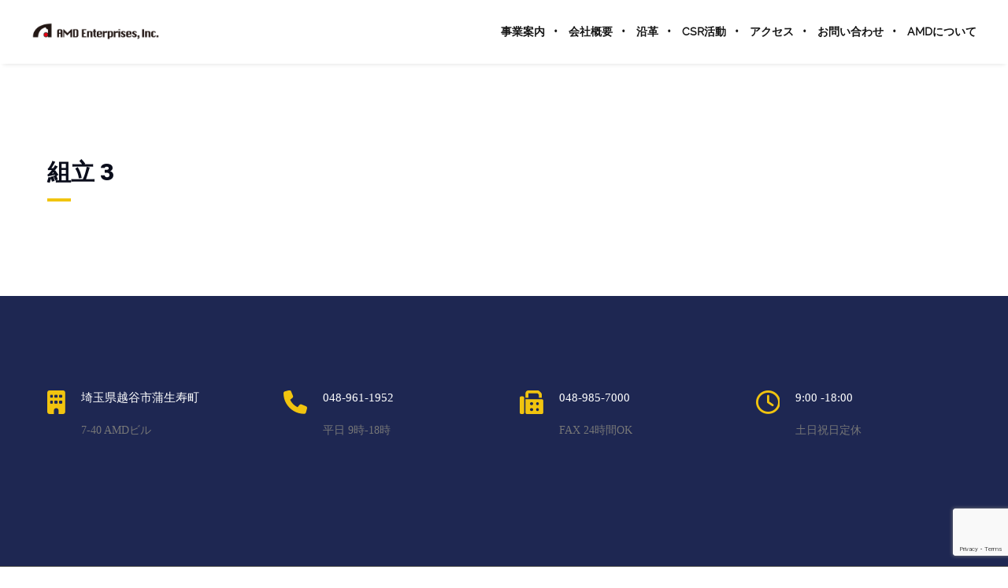

--- FILE ---
content_type: text/html; charset=utf-8
request_url: https://www.google.com/recaptcha/api2/anchor?ar=1&k=6LeiJlUeAAAAAL7KYSkq5Im8uCBy72f7mwDZ4S8v&co=aHR0cDovL3d3dy5hbWQtZW50LmNvbTo4MA..&hl=en&v=PoyoqOPhxBO7pBk68S4YbpHZ&size=invisible&anchor-ms=20000&execute-ms=30000&cb=ry8jrjvhpyjy
body_size: 48723
content:
<!DOCTYPE HTML><html dir="ltr" lang="en"><head><meta http-equiv="Content-Type" content="text/html; charset=UTF-8">
<meta http-equiv="X-UA-Compatible" content="IE=edge">
<title>reCAPTCHA</title>
<style type="text/css">
/* cyrillic-ext */
@font-face {
  font-family: 'Roboto';
  font-style: normal;
  font-weight: 400;
  font-stretch: 100%;
  src: url(//fonts.gstatic.com/s/roboto/v48/KFO7CnqEu92Fr1ME7kSn66aGLdTylUAMa3GUBHMdazTgWw.woff2) format('woff2');
  unicode-range: U+0460-052F, U+1C80-1C8A, U+20B4, U+2DE0-2DFF, U+A640-A69F, U+FE2E-FE2F;
}
/* cyrillic */
@font-face {
  font-family: 'Roboto';
  font-style: normal;
  font-weight: 400;
  font-stretch: 100%;
  src: url(//fonts.gstatic.com/s/roboto/v48/KFO7CnqEu92Fr1ME7kSn66aGLdTylUAMa3iUBHMdazTgWw.woff2) format('woff2');
  unicode-range: U+0301, U+0400-045F, U+0490-0491, U+04B0-04B1, U+2116;
}
/* greek-ext */
@font-face {
  font-family: 'Roboto';
  font-style: normal;
  font-weight: 400;
  font-stretch: 100%;
  src: url(//fonts.gstatic.com/s/roboto/v48/KFO7CnqEu92Fr1ME7kSn66aGLdTylUAMa3CUBHMdazTgWw.woff2) format('woff2');
  unicode-range: U+1F00-1FFF;
}
/* greek */
@font-face {
  font-family: 'Roboto';
  font-style: normal;
  font-weight: 400;
  font-stretch: 100%;
  src: url(//fonts.gstatic.com/s/roboto/v48/KFO7CnqEu92Fr1ME7kSn66aGLdTylUAMa3-UBHMdazTgWw.woff2) format('woff2');
  unicode-range: U+0370-0377, U+037A-037F, U+0384-038A, U+038C, U+038E-03A1, U+03A3-03FF;
}
/* math */
@font-face {
  font-family: 'Roboto';
  font-style: normal;
  font-weight: 400;
  font-stretch: 100%;
  src: url(//fonts.gstatic.com/s/roboto/v48/KFO7CnqEu92Fr1ME7kSn66aGLdTylUAMawCUBHMdazTgWw.woff2) format('woff2');
  unicode-range: U+0302-0303, U+0305, U+0307-0308, U+0310, U+0312, U+0315, U+031A, U+0326-0327, U+032C, U+032F-0330, U+0332-0333, U+0338, U+033A, U+0346, U+034D, U+0391-03A1, U+03A3-03A9, U+03B1-03C9, U+03D1, U+03D5-03D6, U+03F0-03F1, U+03F4-03F5, U+2016-2017, U+2034-2038, U+203C, U+2040, U+2043, U+2047, U+2050, U+2057, U+205F, U+2070-2071, U+2074-208E, U+2090-209C, U+20D0-20DC, U+20E1, U+20E5-20EF, U+2100-2112, U+2114-2115, U+2117-2121, U+2123-214F, U+2190, U+2192, U+2194-21AE, U+21B0-21E5, U+21F1-21F2, U+21F4-2211, U+2213-2214, U+2216-22FF, U+2308-230B, U+2310, U+2319, U+231C-2321, U+2336-237A, U+237C, U+2395, U+239B-23B7, U+23D0, U+23DC-23E1, U+2474-2475, U+25AF, U+25B3, U+25B7, U+25BD, U+25C1, U+25CA, U+25CC, U+25FB, U+266D-266F, U+27C0-27FF, U+2900-2AFF, U+2B0E-2B11, U+2B30-2B4C, U+2BFE, U+3030, U+FF5B, U+FF5D, U+1D400-1D7FF, U+1EE00-1EEFF;
}
/* symbols */
@font-face {
  font-family: 'Roboto';
  font-style: normal;
  font-weight: 400;
  font-stretch: 100%;
  src: url(//fonts.gstatic.com/s/roboto/v48/KFO7CnqEu92Fr1ME7kSn66aGLdTylUAMaxKUBHMdazTgWw.woff2) format('woff2');
  unicode-range: U+0001-000C, U+000E-001F, U+007F-009F, U+20DD-20E0, U+20E2-20E4, U+2150-218F, U+2190, U+2192, U+2194-2199, U+21AF, U+21E6-21F0, U+21F3, U+2218-2219, U+2299, U+22C4-22C6, U+2300-243F, U+2440-244A, U+2460-24FF, U+25A0-27BF, U+2800-28FF, U+2921-2922, U+2981, U+29BF, U+29EB, U+2B00-2BFF, U+4DC0-4DFF, U+FFF9-FFFB, U+10140-1018E, U+10190-1019C, U+101A0, U+101D0-101FD, U+102E0-102FB, U+10E60-10E7E, U+1D2C0-1D2D3, U+1D2E0-1D37F, U+1F000-1F0FF, U+1F100-1F1AD, U+1F1E6-1F1FF, U+1F30D-1F30F, U+1F315, U+1F31C, U+1F31E, U+1F320-1F32C, U+1F336, U+1F378, U+1F37D, U+1F382, U+1F393-1F39F, U+1F3A7-1F3A8, U+1F3AC-1F3AF, U+1F3C2, U+1F3C4-1F3C6, U+1F3CA-1F3CE, U+1F3D4-1F3E0, U+1F3ED, U+1F3F1-1F3F3, U+1F3F5-1F3F7, U+1F408, U+1F415, U+1F41F, U+1F426, U+1F43F, U+1F441-1F442, U+1F444, U+1F446-1F449, U+1F44C-1F44E, U+1F453, U+1F46A, U+1F47D, U+1F4A3, U+1F4B0, U+1F4B3, U+1F4B9, U+1F4BB, U+1F4BF, U+1F4C8-1F4CB, U+1F4D6, U+1F4DA, U+1F4DF, U+1F4E3-1F4E6, U+1F4EA-1F4ED, U+1F4F7, U+1F4F9-1F4FB, U+1F4FD-1F4FE, U+1F503, U+1F507-1F50B, U+1F50D, U+1F512-1F513, U+1F53E-1F54A, U+1F54F-1F5FA, U+1F610, U+1F650-1F67F, U+1F687, U+1F68D, U+1F691, U+1F694, U+1F698, U+1F6AD, U+1F6B2, U+1F6B9-1F6BA, U+1F6BC, U+1F6C6-1F6CF, U+1F6D3-1F6D7, U+1F6E0-1F6EA, U+1F6F0-1F6F3, U+1F6F7-1F6FC, U+1F700-1F7FF, U+1F800-1F80B, U+1F810-1F847, U+1F850-1F859, U+1F860-1F887, U+1F890-1F8AD, U+1F8B0-1F8BB, U+1F8C0-1F8C1, U+1F900-1F90B, U+1F93B, U+1F946, U+1F984, U+1F996, U+1F9E9, U+1FA00-1FA6F, U+1FA70-1FA7C, U+1FA80-1FA89, U+1FA8F-1FAC6, U+1FACE-1FADC, U+1FADF-1FAE9, U+1FAF0-1FAF8, U+1FB00-1FBFF;
}
/* vietnamese */
@font-face {
  font-family: 'Roboto';
  font-style: normal;
  font-weight: 400;
  font-stretch: 100%;
  src: url(//fonts.gstatic.com/s/roboto/v48/KFO7CnqEu92Fr1ME7kSn66aGLdTylUAMa3OUBHMdazTgWw.woff2) format('woff2');
  unicode-range: U+0102-0103, U+0110-0111, U+0128-0129, U+0168-0169, U+01A0-01A1, U+01AF-01B0, U+0300-0301, U+0303-0304, U+0308-0309, U+0323, U+0329, U+1EA0-1EF9, U+20AB;
}
/* latin-ext */
@font-face {
  font-family: 'Roboto';
  font-style: normal;
  font-weight: 400;
  font-stretch: 100%;
  src: url(//fonts.gstatic.com/s/roboto/v48/KFO7CnqEu92Fr1ME7kSn66aGLdTylUAMa3KUBHMdazTgWw.woff2) format('woff2');
  unicode-range: U+0100-02BA, U+02BD-02C5, U+02C7-02CC, U+02CE-02D7, U+02DD-02FF, U+0304, U+0308, U+0329, U+1D00-1DBF, U+1E00-1E9F, U+1EF2-1EFF, U+2020, U+20A0-20AB, U+20AD-20C0, U+2113, U+2C60-2C7F, U+A720-A7FF;
}
/* latin */
@font-face {
  font-family: 'Roboto';
  font-style: normal;
  font-weight: 400;
  font-stretch: 100%;
  src: url(//fonts.gstatic.com/s/roboto/v48/KFO7CnqEu92Fr1ME7kSn66aGLdTylUAMa3yUBHMdazQ.woff2) format('woff2');
  unicode-range: U+0000-00FF, U+0131, U+0152-0153, U+02BB-02BC, U+02C6, U+02DA, U+02DC, U+0304, U+0308, U+0329, U+2000-206F, U+20AC, U+2122, U+2191, U+2193, U+2212, U+2215, U+FEFF, U+FFFD;
}
/* cyrillic-ext */
@font-face {
  font-family: 'Roboto';
  font-style: normal;
  font-weight: 500;
  font-stretch: 100%;
  src: url(//fonts.gstatic.com/s/roboto/v48/KFO7CnqEu92Fr1ME7kSn66aGLdTylUAMa3GUBHMdazTgWw.woff2) format('woff2');
  unicode-range: U+0460-052F, U+1C80-1C8A, U+20B4, U+2DE0-2DFF, U+A640-A69F, U+FE2E-FE2F;
}
/* cyrillic */
@font-face {
  font-family: 'Roboto';
  font-style: normal;
  font-weight: 500;
  font-stretch: 100%;
  src: url(//fonts.gstatic.com/s/roboto/v48/KFO7CnqEu92Fr1ME7kSn66aGLdTylUAMa3iUBHMdazTgWw.woff2) format('woff2');
  unicode-range: U+0301, U+0400-045F, U+0490-0491, U+04B0-04B1, U+2116;
}
/* greek-ext */
@font-face {
  font-family: 'Roboto';
  font-style: normal;
  font-weight: 500;
  font-stretch: 100%;
  src: url(//fonts.gstatic.com/s/roboto/v48/KFO7CnqEu92Fr1ME7kSn66aGLdTylUAMa3CUBHMdazTgWw.woff2) format('woff2');
  unicode-range: U+1F00-1FFF;
}
/* greek */
@font-face {
  font-family: 'Roboto';
  font-style: normal;
  font-weight: 500;
  font-stretch: 100%;
  src: url(//fonts.gstatic.com/s/roboto/v48/KFO7CnqEu92Fr1ME7kSn66aGLdTylUAMa3-UBHMdazTgWw.woff2) format('woff2');
  unicode-range: U+0370-0377, U+037A-037F, U+0384-038A, U+038C, U+038E-03A1, U+03A3-03FF;
}
/* math */
@font-face {
  font-family: 'Roboto';
  font-style: normal;
  font-weight: 500;
  font-stretch: 100%;
  src: url(//fonts.gstatic.com/s/roboto/v48/KFO7CnqEu92Fr1ME7kSn66aGLdTylUAMawCUBHMdazTgWw.woff2) format('woff2');
  unicode-range: U+0302-0303, U+0305, U+0307-0308, U+0310, U+0312, U+0315, U+031A, U+0326-0327, U+032C, U+032F-0330, U+0332-0333, U+0338, U+033A, U+0346, U+034D, U+0391-03A1, U+03A3-03A9, U+03B1-03C9, U+03D1, U+03D5-03D6, U+03F0-03F1, U+03F4-03F5, U+2016-2017, U+2034-2038, U+203C, U+2040, U+2043, U+2047, U+2050, U+2057, U+205F, U+2070-2071, U+2074-208E, U+2090-209C, U+20D0-20DC, U+20E1, U+20E5-20EF, U+2100-2112, U+2114-2115, U+2117-2121, U+2123-214F, U+2190, U+2192, U+2194-21AE, U+21B0-21E5, U+21F1-21F2, U+21F4-2211, U+2213-2214, U+2216-22FF, U+2308-230B, U+2310, U+2319, U+231C-2321, U+2336-237A, U+237C, U+2395, U+239B-23B7, U+23D0, U+23DC-23E1, U+2474-2475, U+25AF, U+25B3, U+25B7, U+25BD, U+25C1, U+25CA, U+25CC, U+25FB, U+266D-266F, U+27C0-27FF, U+2900-2AFF, U+2B0E-2B11, U+2B30-2B4C, U+2BFE, U+3030, U+FF5B, U+FF5D, U+1D400-1D7FF, U+1EE00-1EEFF;
}
/* symbols */
@font-face {
  font-family: 'Roboto';
  font-style: normal;
  font-weight: 500;
  font-stretch: 100%;
  src: url(//fonts.gstatic.com/s/roboto/v48/KFO7CnqEu92Fr1ME7kSn66aGLdTylUAMaxKUBHMdazTgWw.woff2) format('woff2');
  unicode-range: U+0001-000C, U+000E-001F, U+007F-009F, U+20DD-20E0, U+20E2-20E4, U+2150-218F, U+2190, U+2192, U+2194-2199, U+21AF, U+21E6-21F0, U+21F3, U+2218-2219, U+2299, U+22C4-22C6, U+2300-243F, U+2440-244A, U+2460-24FF, U+25A0-27BF, U+2800-28FF, U+2921-2922, U+2981, U+29BF, U+29EB, U+2B00-2BFF, U+4DC0-4DFF, U+FFF9-FFFB, U+10140-1018E, U+10190-1019C, U+101A0, U+101D0-101FD, U+102E0-102FB, U+10E60-10E7E, U+1D2C0-1D2D3, U+1D2E0-1D37F, U+1F000-1F0FF, U+1F100-1F1AD, U+1F1E6-1F1FF, U+1F30D-1F30F, U+1F315, U+1F31C, U+1F31E, U+1F320-1F32C, U+1F336, U+1F378, U+1F37D, U+1F382, U+1F393-1F39F, U+1F3A7-1F3A8, U+1F3AC-1F3AF, U+1F3C2, U+1F3C4-1F3C6, U+1F3CA-1F3CE, U+1F3D4-1F3E0, U+1F3ED, U+1F3F1-1F3F3, U+1F3F5-1F3F7, U+1F408, U+1F415, U+1F41F, U+1F426, U+1F43F, U+1F441-1F442, U+1F444, U+1F446-1F449, U+1F44C-1F44E, U+1F453, U+1F46A, U+1F47D, U+1F4A3, U+1F4B0, U+1F4B3, U+1F4B9, U+1F4BB, U+1F4BF, U+1F4C8-1F4CB, U+1F4D6, U+1F4DA, U+1F4DF, U+1F4E3-1F4E6, U+1F4EA-1F4ED, U+1F4F7, U+1F4F9-1F4FB, U+1F4FD-1F4FE, U+1F503, U+1F507-1F50B, U+1F50D, U+1F512-1F513, U+1F53E-1F54A, U+1F54F-1F5FA, U+1F610, U+1F650-1F67F, U+1F687, U+1F68D, U+1F691, U+1F694, U+1F698, U+1F6AD, U+1F6B2, U+1F6B9-1F6BA, U+1F6BC, U+1F6C6-1F6CF, U+1F6D3-1F6D7, U+1F6E0-1F6EA, U+1F6F0-1F6F3, U+1F6F7-1F6FC, U+1F700-1F7FF, U+1F800-1F80B, U+1F810-1F847, U+1F850-1F859, U+1F860-1F887, U+1F890-1F8AD, U+1F8B0-1F8BB, U+1F8C0-1F8C1, U+1F900-1F90B, U+1F93B, U+1F946, U+1F984, U+1F996, U+1F9E9, U+1FA00-1FA6F, U+1FA70-1FA7C, U+1FA80-1FA89, U+1FA8F-1FAC6, U+1FACE-1FADC, U+1FADF-1FAE9, U+1FAF0-1FAF8, U+1FB00-1FBFF;
}
/* vietnamese */
@font-face {
  font-family: 'Roboto';
  font-style: normal;
  font-weight: 500;
  font-stretch: 100%;
  src: url(//fonts.gstatic.com/s/roboto/v48/KFO7CnqEu92Fr1ME7kSn66aGLdTylUAMa3OUBHMdazTgWw.woff2) format('woff2');
  unicode-range: U+0102-0103, U+0110-0111, U+0128-0129, U+0168-0169, U+01A0-01A1, U+01AF-01B0, U+0300-0301, U+0303-0304, U+0308-0309, U+0323, U+0329, U+1EA0-1EF9, U+20AB;
}
/* latin-ext */
@font-face {
  font-family: 'Roboto';
  font-style: normal;
  font-weight: 500;
  font-stretch: 100%;
  src: url(//fonts.gstatic.com/s/roboto/v48/KFO7CnqEu92Fr1ME7kSn66aGLdTylUAMa3KUBHMdazTgWw.woff2) format('woff2');
  unicode-range: U+0100-02BA, U+02BD-02C5, U+02C7-02CC, U+02CE-02D7, U+02DD-02FF, U+0304, U+0308, U+0329, U+1D00-1DBF, U+1E00-1E9F, U+1EF2-1EFF, U+2020, U+20A0-20AB, U+20AD-20C0, U+2113, U+2C60-2C7F, U+A720-A7FF;
}
/* latin */
@font-face {
  font-family: 'Roboto';
  font-style: normal;
  font-weight: 500;
  font-stretch: 100%;
  src: url(//fonts.gstatic.com/s/roboto/v48/KFO7CnqEu92Fr1ME7kSn66aGLdTylUAMa3yUBHMdazQ.woff2) format('woff2');
  unicode-range: U+0000-00FF, U+0131, U+0152-0153, U+02BB-02BC, U+02C6, U+02DA, U+02DC, U+0304, U+0308, U+0329, U+2000-206F, U+20AC, U+2122, U+2191, U+2193, U+2212, U+2215, U+FEFF, U+FFFD;
}
/* cyrillic-ext */
@font-face {
  font-family: 'Roboto';
  font-style: normal;
  font-weight: 900;
  font-stretch: 100%;
  src: url(//fonts.gstatic.com/s/roboto/v48/KFO7CnqEu92Fr1ME7kSn66aGLdTylUAMa3GUBHMdazTgWw.woff2) format('woff2');
  unicode-range: U+0460-052F, U+1C80-1C8A, U+20B4, U+2DE0-2DFF, U+A640-A69F, U+FE2E-FE2F;
}
/* cyrillic */
@font-face {
  font-family: 'Roboto';
  font-style: normal;
  font-weight: 900;
  font-stretch: 100%;
  src: url(//fonts.gstatic.com/s/roboto/v48/KFO7CnqEu92Fr1ME7kSn66aGLdTylUAMa3iUBHMdazTgWw.woff2) format('woff2');
  unicode-range: U+0301, U+0400-045F, U+0490-0491, U+04B0-04B1, U+2116;
}
/* greek-ext */
@font-face {
  font-family: 'Roboto';
  font-style: normal;
  font-weight: 900;
  font-stretch: 100%;
  src: url(//fonts.gstatic.com/s/roboto/v48/KFO7CnqEu92Fr1ME7kSn66aGLdTylUAMa3CUBHMdazTgWw.woff2) format('woff2');
  unicode-range: U+1F00-1FFF;
}
/* greek */
@font-face {
  font-family: 'Roboto';
  font-style: normal;
  font-weight: 900;
  font-stretch: 100%;
  src: url(//fonts.gstatic.com/s/roboto/v48/KFO7CnqEu92Fr1ME7kSn66aGLdTylUAMa3-UBHMdazTgWw.woff2) format('woff2');
  unicode-range: U+0370-0377, U+037A-037F, U+0384-038A, U+038C, U+038E-03A1, U+03A3-03FF;
}
/* math */
@font-face {
  font-family: 'Roboto';
  font-style: normal;
  font-weight: 900;
  font-stretch: 100%;
  src: url(//fonts.gstatic.com/s/roboto/v48/KFO7CnqEu92Fr1ME7kSn66aGLdTylUAMawCUBHMdazTgWw.woff2) format('woff2');
  unicode-range: U+0302-0303, U+0305, U+0307-0308, U+0310, U+0312, U+0315, U+031A, U+0326-0327, U+032C, U+032F-0330, U+0332-0333, U+0338, U+033A, U+0346, U+034D, U+0391-03A1, U+03A3-03A9, U+03B1-03C9, U+03D1, U+03D5-03D6, U+03F0-03F1, U+03F4-03F5, U+2016-2017, U+2034-2038, U+203C, U+2040, U+2043, U+2047, U+2050, U+2057, U+205F, U+2070-2071, U+2074-208E, U+2090-209C, U+20D0-20DC, U+20E1, U+20E5-20EF, U+2100-2112, U+2114-2115, U+2117-2121, U+2123-214F, U+2190, U+2192, U+2194-21AE, U+21B0-21E5, U+21F1-21F2, U+21F4-2211, U+2213-2214, U+2216-22FF, U+2308-230B, U+2310, U+2319, U+231C-2321, U+2336-237A, U+237C, U+2395, U+239B-23B7, U+23D0, U+23DC-23E1, U+2474-2475, U+25AF, U+25B3, U+25B7, U+25BD, U+25C1, U+25CA, U+25CC, U+25FB, U+266D-266F, U+27C0-27FF, U+2900-2AFF, U+2B0E-2B11, U+2B30-2B4C, U+2BFE, U+3030, U+FF5B, U+FF5D, U+1D400-1D7FF, U+1EE00-1EEFF;
}
/* symbols */
@font-face {
  font-family: 'Roboto';
  font-style: normal;
  font-weight: 900;
  font-stretch: 100%;
  src: url(//fonts.gstatic.com/s/roboto/v48/KFO7CnqEu92Fr1ME7kSn66aGLdTylUAMaxKUBHMdazTgWw.woff2) format('woff2');
  unicode-range: U+0001-000C, U+000E-001F, U+007F-009F, U+20DD-20E0, U+20E2-20E4, U+2150-218F, U+2190, U+2192, U+2194-2199, U+21AF, U+21E6-21F0, U+21F3, U+2218-2219, U+2299, U+22C4-22C6, U+2300-243F, U+2440-244A, U+2460-24FF, U+25A0-27BF, U+2800-28FF, U+2921-2922, U+2981, U+29BF, U+29EB, U+2B00-2BFF, U+4DC0-4DFF, U+FFF9-FFFB, U+10140-1018E, U+10190-1019C, U+101A0, U+101D0-101FD, U+102E0-102FB, U+10E60-10E7E, U+1D2C0-1D2D3, U+1D2E0-1D37F, U+1F000-1F0FF, U+1F100-1F1AD, U+1F1E6-1F1FF, U+1F30D-1F30F, U+1F315, U+1F31C, U+1F31E, U+1F320-1F32C, U+1F336, U+1F378, U+1F37D, U+1F382, U+1F393-1F39F, U+1F3A7-1F3A8, U+1F3AC-1F3AF, U+1F3C2, U+1F3C4-1F3C6, U+1F3CA-1F3CE, U+1F3D4-1F3E0, U+1F3ED, U+1F3F1-1F3F3, U+1F3F5-1F3F7, U+1F408, U+1F415, U+1F41F, U+1F426, U+1F43F, U+1F441-1F442, U+1F444, U+1F446-1F449, U+1F44C-1F44E, U+1F453, U+1F46A, U+1F47D, U+1F4A3, U+1F4B0, U+1F4B3, U+1F4B9, U+1F4BB, U+1F4BF, U+1F4C8-1F4CB, U+1F4D6, U+1F4DA, U+1F4DF, U+1F4E3-1F4E6, U+1F4EA-1F4ED, U+1F4F7, U+1F4F9-1F4FB, U+1F4FD-1F4FE, U+1F503, U+1F507-1F50B, U+1F50D, U+1F512-1F513, U+1F53E-1F54A, U+1F54F-1F5FA, U+1F610, U+1F650-1F67F, U+1F687, U+1F68D, U+1F691, U+1F694, U+1F698, U+1F6AD, U+1F6B2, U+1F6B9-1F6BA, U+1F6BC, U+1F6C6-1F6CF, U+1F6D3-1F6D7, U+1F6E0-1F6EA, U+1F6F0-1F6F3, U+1F6F7-1F6FC, U+1F700-1F7FF, U+1F800-1F80B, U+1F810-1F847, U+1F850-1F859, U+1F860-1F887, U+1F890-1F8AD, U+1F8B0-1F8BB, U+1F8C0-1F8C1, U+1F900-1F90B, U+1F93B, U+1F946, U+1F984, U+1F996, U+1F9E9, U+1FA00-1FA6F, U+1FA70-1FA7C, U+1FA80-1FA89, U+1FA8F-1FAC6, U+1FACE-1FADC, U+1FADF-1FAE9, U+1FAF0-1FAF8, U+1FB00-1FBFF;
}
/* vietnamese */
@font-face {
  font-family: 'Roboto';
  font-style: normal;
  font-weight: 900;
  font-stretch: 100%;
  src: url(//fonts.gstatic.com/s/roboto/v48/KFO7CnqEu92Fr1ME7kSn66aGLdTylUAMa3OUBHMdazTgWw.woff2) format('woff2');
  unicode-range: U+0102-0103, U+0110-0111, U+0128-0129, U+0168-0169, U+01A0-01A1, U+01AF-01B0, U+0300-0301, U+0303-0304, U+0308-0309, U+0323, U+0329, U+1EA0-1EF9, U+20AB;
}
/* latin-ext */
@font-face {
  font-family: 'Roboto';
  font-style: normal;
  font-weight: 900;
  font-stretch: 100%;
  src: url(//fonts.gstatic.com/s/roboto/v48/KFO7CnqEu92Fr1ME7kSn66aGLdTylUAMa3KUBHMdazTgWw.woff2) format('woff2');
  unicode-range: U+0100-02BA, U+02BD-02C5, U+02C7-02CC, U+02CE-02D7, U+02DD-02FF, U+0304, U+0308, U+0329, U+1D00-1DBF, U+1E00-1E9F, U+1EF2-1EFF, U+2020, U+20A0-20AB, U+20AD-20C0, U+2113, U+2C60-2C7F, U+A720-A7FF;
}
/* latin */
@font-face {
  font-family: 'Roboto';
  font-style: normal;
  font-weight: 900;
  font-stretch: 100%;
  src: url(//fonts.gstatic.com/s/roboto/v48/KFO7CnqEu92Fr1ME7kSn66aGLdTylUAMa3yUBHMdazQ.woff2) format('woff2');
  unicode-range: U+0000-00FF, U+0131, U+0152-0153, U+02BB-02BC, U+02C6, U+02DA, U+02DC, U+0304, U+0308, U+0329, U+2000-206F, U+20AC, U+2122, U+2191, U+2193, U+2212, U+2215, U+FEFF, U+FFFD;
}

</style>
<link rel="stylesheet" type="text/css" href="https://www.gstatic.com/recaptcha/releases/PoyoqOPhxBO7pBk68S4YbpHZ/styles__ltr.css">
<script nonce="8hob1rRFcWabqMO9c30Eqg" type="text/javascript">window['__recaptcha_api'] = 'https://www.google.com/recaptcha/api2/';</script>
<script type="text/javascript" src="https://www.gstatic.com/recaptcha/releases/PoyoqOPhxBO7pBk68S4YbpHZ/recaptcha__en.js" nonce="8hob1rRFcWabqMO9c30Eqg">
      
    </script></head>
<body><div id="rc-anchor-alert" class="rc-anchor-alert"></div>
<input type="hidden" id="recaptcha-token" value="[base64]">
<script type="text/javascript" nonce="8hob1rRFcWabqMO9c30Eqg">
      recaptcha.anchor.Main.init("[\x22ainput\x22,[\x22bgdata\x22,\x22\x22,\[base64]/[base64]/[base64]/[base64]/[base64]/UltsKytdPUU6KEU8MjA0OD9SW2wrK109RT4+NnwxOTI6KChFJjY0NTEyKT09NTUyOTYmJk0rMTxjLmxlbmd0aCYmKGMuY2hhckNvZGVBdChNKzEpJjY0NTEyKT09NTYzMjA/[base64]/[base64]/[base64]/[base64]/[base64]/[base64]/[base64]\x22,\[base64]\x22,\x22woXDm8Kjw6wLN2ldbWXCkMKCw6IAZ8O2PWnDtsKrSVLCscO5w45MVsKJOsK8Y8KOBcK7wrRPwoLCqh4LwqhRw6vDkTR+wrzCvlonwrrDokp6FsOfwr5Aw6HDnl7Ctl8fwobCo8O/w77CvsKSw6RUImNmUk/[base64]/CqXJXDMOaGcKNfEPCuHYcHELDtE3Dr8OCwqEDZMKXYMK9w49BGcKcL8Orw4vCrXfCq8OZw7Qlb8OBVTkIDsO1w6nCisObw4rCk2N8w7prwp/[base64]/YEI8UcK2wrHDoMOyw5kyEiU9wqpSXE3CnC7DusOYw57Cl8KzW8KfZhPDlFcHwoorw5tewpvCgxjDksOhbwvDt1zDrsK0wrHDuhbDgW/[base64]/R8KjwqbCqcK1wqrCnsOTcFrCmMKnPU/DihdkSVB0woF/woIQw7jChsKewqvDo8KywrY3TwTDhXE/wr7Cg8KVTxVQwppFw6NVw5PClcKLw4TDosOoThBiwpodwo5uXijChsKPw6YxwpY5w618Mw/DscOuGB8QPgfCnsKhPsONwoLDq8OdVsKWw4IXCMKlwoI3w6fCqcK4bkhpwpgGw4JWwrEOw5XDvsK9FcK9w4pKeDjCjFszw7g9SzEvwp8Jw5/DicOJwrbDlcKuw7w5w5phEGbCuMK6wr/DgFTCrMOVVMKgw47Ct8KLUcK8OsOkSBrCocKrFHvDncKgSMOtXlPCn8OMQcO6w7p+c8Kkw7vCiV17wocKfQU5w4XCs23Dt8OswpvDvcKiDypww6LCisOtwq3CgCDCkiN0woNvR8OLc8OSwpjCoMKKwqPDlFDCusOmaMKIJMKIw7/Ds2VZdhx1X8OWUcKGHsOyw7nCg8OSwpElw6Bxw57CuggFwrDChUbDhWDCjUPCtn82w7zDn8ORCcKbwoFcTBkrwp3CvsO7LQ3CoG9Xw5Ahw6l5EMKme1Yme8K6Mj/[base64]/[base64]/DlsOBElPDrS/DvxvCvWLDn27DtGfCpQnCnMK3PMKkP8KGMMORQHzDkS8awpXDg2d1PhxHc1/Dp3jDtULCicKCF1h8wqQvwoRFw4bDisOjVnkXw4rCncKwwp/DsMK1wrDCjsOyO2fDgCQqN8OKwozDjlZWwpJ9SDbCjXh6wqXCtMOTZkrCvcKrUcKDw6nCrAxLA8O8w6HDugpiK8OEwpQLw4RTw4/[base64]/DvcODwpbDmcOlw7jCksKWwrJubMKmLyHCj8ORNcK6JsOfwqQbwpPDhXwhw7XCklchwpzDr29ZIz7DhhXCvsORw7jDq8Otw7hHNilMw4XDpsK6aMK7w5xBwrXCksOXw6PDv8KPGsO+w7zCtnkgw5sgZhEjw4YfRsOydWlWw6Ebw7/[base64]/w7nCnFzDg8KRw5drPiQew4Q7w60xYi/Cp8KBw78Kw5NYPUvDs8OhQsOgcXYBw7NdL3TDg8KbwonDrMKcdF/[base64]/w5JjWcKTYMOaw6U7czczRsOmTMKPwrsgNMOrVcK0w4BswoHCgw3DusODwo/Cv0TDp8KyLWHClsOhIsK6GMKkw4zDpxkvMcKdwp/ChsKHHcOpw7wQw4XCmEs7w4JdMsKewqTCv8OdTsOzfXjCk080cCJEZAvCpzrCpcKdYlIdwpfDslR5wrjDssOTw4jDp8ODIGPDuzPDtRLCrGpSAsKEIxBww7HCmsKdC8OXF0EPTcKLw5U/w6zDp8O7WsKAd2jDgjPCrcK2JMOvH8Kzw7kUw5jCviA7YsK9w5ULwotOwpBGw4B4wqQUw7nDgcKwW1DDo117RwfCtlTCgDJwXzgqwpcuw6bDvsOxwp4GaMK6EmNeIsKVJsKKacO9wo89wp8KdMOBOx4yw5/CqMKawr3DoDQJazzCmkFyHsKeNXLClX3CrmXCgMKZJsOOw7PChsKIVsObZRnCgMOmwoxEwqo8YcO4wpnDiD3CtsOjQBFTwrYzwpjCvTbDvi7ClQshwoQXMhXCv8K+wp/DjMKKEsOrwoLDpHnDnTxLPiHDvwQCU2hGwofCkcOEIsKWw4wiw47DnyTCosOyQV/Ck8Ojw5PCuUo3wotbwqXCkjDDvsKLwo4vwpoAMBjDkBHCncKRw4Edw57DhMOawobDm8OYKiwnwovDjS1sJHLCvsKzD8OzL8KuwqJPGMK7J8K2wqY7LUxREgFiwqrCsH3CnVglD8OYSnTCk8K4J0DCt8KIGsOvw4N/O0/CgjZEdyTDoUNpwopAwpbDoHQvw5EaPcKoX1MyP8Oow4oTwqtkVBNsCcOSw5c5ZMK4csKTVcO1Yy/ClsOEw6hmw5jDlsOEw7PDi8O+SWTDu8KvMcOiDMKKB1vDtALDtsOEw7/Cv8O7w5lAwpjDuMO6w6PCoMK8eUJHP8KNwq1yw5DCuURyVWfDk2lUUcOCw6TCq8OBw7AWB8KtBsOfM8K9w5jCkC52A8Okw5HDikfDlcOgQAYKw77DjRQWQMO0ZGHDrMKYw40Iw5FSwrnClzd1w4LDh8ONw6vDumpMwpHDq8OeB0UcwobCsMKcS8KbwpFyTE98woMnwr/[base64]/[base64]/DrMOvw57Dq1JgaMOhVCjDicO5w7olw47DlsKxNsKqTTvDu1LCnmoxwr7CrMKzw4UWBU0JLMOLF1PCrcOkworDk1JSVMOuZQnDh3xtw5vCv8KQRxLDhy1bw5DCsC7Chg0TCxLCgzUmRAdSFMOXw4nDsBvCiMKYXkNbwpRBwpjDpE0QLsK8fCDCoC49w4/CmFIWa8OMw4DCuQpWcinCl8KsTjsnYhrCokZewqZJw7Bsfn9Ow7p6f8KGTMO8CTY7HUJow4zDvsKwbGjDvhUbdCzCpnZcXsOmKcKiw5V2eXBtw6ghw6XCmHjCgsOmwqleZkDCn8KyfFTDnl4cwp8rIjZGVTx5wqTCmMO+w5fDnMOJw6/DkUrDh0ROS8KnwpVJRcOMEn/CmDhRwo/CpcOMwpzDlMOPwq/DvijCulzCqsOawop0wqTCnMO/D2wOdMOYw4bDkXPDmRrCqR/CtcOoDhJEAXI/WEFuwq0Kw4p/wrbCmMKrw5ZlwoHCiwbCtCTDuxwaWMK8OCMMWMKKMsOuwpXDpMKLLnlAw5/CusKOwo58w7rDoMK/T2HDjsKzbwDCnngxwrsoHsKudWpjw7g4wp8HwrDDqTfDmwtpw6TDpsKKw5BUesKdwovDhcK2wqfCpHzDtncKYAnCk8K7Qz0Aw6Zdwo1/[base64]/DkcKiw5oDYcKRdMOQw4liwqXDsX/CvcOZw6vDhEPCqn1nNVjDp8KJwo0Lw6bDvB3CisO2eMKMN8Krw6fDrcO4w697woDCngnCtsKow6fDlG7ChsO/[base64]/CnsKTNcOvPwLDpQLCq8O+wqXCoMKUChBYw4JRw5FFIUdAHcOrFcOOwofDisOhFUHDgsOIwpQtwqkowox1w4DCqsKnSsKJw5vChUXCnGzCscKSKMKiIDYGwrPDosKzwqjDliVCw4nDu8K/w7JoPcOXN8ONecORTwdZY8Olw7/DklN9a8KcXi5lAy/DllTCqMKvBmoww7rDskUnwrd6IwXDhQ5SwqbDmAbCjnY/XUBNw5HCvmV8TMOWwpsMwonDtxpYw5PCjSwtccOVUsOMEcOOLsO1UWzDlB9Aw5HDgRrDgRJrXMKZw4oHwojDk8OnWcOWWFnDv8OxaMOIUMK+w5nDmcKhMkwne8Oyw6vCn2LCimE2wpFsF8KewqLDt8OlASxdf8Obw4zCrUNWAMK8wrrDvVPDsMOiw5dxfCd8wrzDiy/CocOMw7k/[base64]/[base64]/FsOWCcOEScOKw5poDsKuOWXCiX/DuMK4wpEkXQfCpBTCr8KyO8OBScOQCMOkw4EGMcOwMhZqbRHDhlzDlsKow69OMFnDsAY0TTxrDiElKsK9wq/CscOPC8OJdkI1NlfCksKwYMOpG8Ofwok5AMOawpFPI8KtwpswbSUMMXUFKzg6SsO5FlfCtUrCkgoLw6pcwp7Ci8KtSEwpw7hPZMKwwqzCksKZw6/ClMO+w7fDl8OQH8Oywr4vwqvCq0rDjsK4bcOKAMOmfgLDv2Few7hWWsOKwqvDumUDwr1cYMKnFT7Dl8Ohw5lKwqjCgnQPwrnCkXVFw6vCsxIIwr89w4N8BErClcKmAsOVw49qwo/[base64]/[base64]/Dp23Dt0XDlcK7w6TCs8OeRMObO1fDn8KpQmp1AMOdw7xpH1/[base64]/CpsOew6wxV1DDmcKzc8KmQCbDhBnCiHTDs8K3TmnDmBzDsW/DosKHw5fCmkNMUXI2f3ENWMKEO8KSw5LCoHXDv1gIw4XCtHp1OhzDtQPDlMODwobDhW04VsO5wrMDw6ttwqDCpMKsw6kcAcOFCDI2wrVNw5zCkMKKVyhoBD8awoF7wpoLworCq2zCqMKcwqEDIMOawq/CrkzDg0rDrcOXWTTDnkJHKzLCgcKXXzN8fyvDj8KACwdtFMKgwqNPRcOmw5bCrEvDng8mwqZeJX89w6odAiDDnFbCnXHDpsKUwrbDgR4vBXDCl1INw4zCp8Kwa0p+OmDCtw0BacOrwqfDmmzCgjnCo8OFwrTDtw3CnGHCisOIwpnCosKEdcORw7hva3hdW3/ChgPCoUJYwpDDr8OqdF8aOMOVw5HCixrCjDB3wqHDpm5mVcKeAgjDmS7CnsKEAsObKzHDjMOvasK9OMKnw4bDshAcLznDmWsfwpt5wqHDjcKEU8K8FMK2B8ORw6rDtMOcwpVnw7Q9w7HDpE7CkTM/Q2Nuw6wqw5/CpTN4W2M3dCplwrFpeHtMU8OawrTCm2TCsg4JMMOAw6Qnw7xRwrrCucK2woEaAlDDhsKNDm7Cv0kmwpZwwoHDnMK/X8K8w7hUwoDChGx2K8O8w67DnWfDhzrDocKfw5VJwpJPK19nwrzDqMKjw6bCqxx3w6TDiMKVwrZhTUdrwoDDhBXCuBNUw6XDkCfDox93w7HDqQbCoFoLw7vCgTDDoMODIMOvesKawqzDsDfCscOWAMO6eWtDwprDnHXCj8KAwrjDmMKfTcOzwpXDmVdvO8K/w4nDncKvTsO3w5DCjcOfTsKkw6pfw7xkMQZCd8OBRMOrwph7woo9wpB6fE5OKELDvR/Du8KbwoExw7IVwqHDp3FZH3XCkkcCGsOVU3duX8KkFcKZwqLCkcOjw4PChlVxb8KJw5LDsMOjfg/CuDsOwqLDusOXAsKQKk4/w7/DiSE4BikJw642wpAOK8O9LMKFHhjDjcKDcGXClcOWHC/DiMOEDRR4GTUuZ8KNwpkuHnd0woFDCgfCqHsvKgV/U3wiVjbDtMOBwqzCisO2LMO8BHfDpzDDlsK/bMKOw4XDoQAdLhcXw5zDhcOEZ1LDncKzw5tPUcOZwqY+wrLCrwLCqcOgORlzEHU8B8OTHydXw5XDkCzDqE7Dn3DCjMKxwpjDn1xeDg8DwoLDnBF+wopnwp4zGMOgXQ3DksKVe8OLwrtITcO0w6fCmMKLXT/ClsKcwoJQw6XDvMKmThkPGMKOwo/[base64]/[base64]/[base64]/TQAoHyjDn8Oaw47CqVbCusOySMOdwqkpwporc8OswoB/w4/Cm8KGG8Oyw5NMwrV/[base64]/QGfCkTxgTMKLHMO4w4HDkE0qw7p/Q8OnwrHDhcKDJMOqw5LDvsO9wqxDw5keFMKywo/DksOfKkNMOMOPMcO1YMO7wpIoSm5ywpcgw6clcDsaByrDumZaD8KdWX4Gekgcw55EBsKcw4DChsObHBgRwo5/JcK8RcKAwrEnNFzCu2wPU8KeVhfCqMO5OMOMwrZbCcK2w6nDgSADw6FZwqFpN8KLYAjChMOnCMO/wrDDksOMwroQWHnCpn/DmxkPw40uw5LCi8KoZWDDsMOXERbDhcOJQMO7ahnCn1pWw69jw63CqQQ3TMOzahgpwp0YacKMwrPClkPCkkrCqCHCgsKTwpjDjcKfeMOIck8Ew5FNYnxvZ8OVW3jCnsKtM8Krw7M/[base64]/DsMK3UMOVXwhUw5LDrULDvkosTHvDnznClcOZwojDlcOxeT5swq7Dj8KSRW3CjMKgw65/w5YXc8KeLsOUPcKZwotMccOpw7Jzw7rDhUtVCilrDMK+w6F6bcOnHmF/[base64]/Ct8KJQDrDrGoqfy4Vw5XDsMK+Vi9xwpTCpcKLUkA9ZcK3GkhBw6Utw7tHA8Omwr9qwqDCvjPCtsO1YsOgIlkWBW4xR8Onwq02U8K/w6UawrMYOBhuwoHCsWlIw4rDgX7DkcKmTMKvwrNhTcKePMOBBcO3wobDmihnw43CsMKswocfw7nCisOmw47CgwPDksOpw4xnLhrDosKLTVxlUsKmw7s5w5ERKzIQwoQ7wrRqZBDDglAUIMOXSMOzV8Ktw5wqw5Quw4jDhG5zE2/Dk2BMw51RVntINMKkwrXDpyUaOU/[base64]/fcOKw79dw6NPwqHDrnrDv8OxBcOUSn5rwqZNw68USFc2w65jw57CskU0w496dMOXwpHDo8OEwo9NQcOYUxNfwqJ2QMOqw6LClDLDslp+ERdWwqs8wpjDi8Kkw5PDh8Kxw6LDjcKjWMOvwprDlEEbIMK8bcKkw71cw5bDpMKZcHzDg8OXGjPCgsOrasOmJSB/w5PDkSXDrmnCgMKKw63DnMKreyJGP8Ogw4JSRQhQw5jDsCYJPsOJw7HDocKTRnjCtBpLfzHCpDbDssO+wobCnRDCqsK6wrTCgW/DlWHDpGcSHMOyCDouGVjDjTpScnEEw6rCs8ORJkxHQxHCl8OAwooJACsQQFrChcOfwpvCtMKfw7/[base64]/Dg8OSw6NxdU7DhMO1wqjDq0fDjcKwVcKtw53Du2TCqmTDv8OiwozDsxIIPcKDIQPCiUXDscKzw7jCpgkfTVrColfDnsOfCcK6w5LDtAvCmFTCpRdLw5vCtcK0CzbChjwYOR3DmsOFXcKqC27DkjDDj8KKf8K9GMOEw77Dm3cIw7zDisKZEHg6w7/DsCLDhmkAwqVzw7HDnGstYBnCgGjDgQpvESHDnR/DjAjChg/DhlYTHRcYKR/Du1wfGUIQw4VkU8OHcncPYGnDk0s+wo5VXsOufcObXHdEZsOOwobCplFub8KcCMOVa8OUwr05w6IJw73CgmUnwqhrwpXDpQnCicOkM1TCiCscw5zCrsO/w51Ow7V/[base64]/Cl3xAwofCpDwEJgrCm8Kkwp0cEkQwI3DClyfCkHB8w4xYwoPDinENwpzCty/DmkjCl8KyTi3Dl0XDiTMRbCnCgcKOUmxnwqLDp1zDlUjDoH1WwoTDs8O8wqfCg29pw4dwRsOiKsKww73CjsOmDMK/RcOPw5DDocK7N8K8BMOvJcOxwonCrMKPw40QwqPDljobw45fwqQ8w4YcwpPDpjTDoQfCiMOowqvCg203wonDpMOYGU1iwq3Dlz/Ckw/Dv0TDt3JswpwGwrEtw6kzVgo0G2BaIsOoCMO/w5sLw6XCgw52NBkiw4LCuMOYFcOXfmEvwrzDv8K7w7jDlsO/wq83w6fDjsO1DMKKwrbCgsK+NQcsw5/DlzHCgCHDvn/CmT/DqW7CrU1YRk0jw5MawqLDjhF8wrvCn8KrwoPDjcOcw6QFwrQKR8OCw4NQdEcvwqYhCcKpwoZywos7BXkAw5chZ0/CnMOEOyt2w77CozTDoMKkw5LCg8KfwovCmMKQRMKLBsKcw7MudQIeLn/CisKTasOGY8K2LMKtw67DoRvCmAbDo1BAdWFyAsKUSSvCsATDu1HDmcO7CsOTKMKvw6gTUAzDj8O6w4HDrMK2BMKow6V1w4nDgU3CpiBdKlBnwrbDsMO1w7zCisKJwoIUw55yMcKnHX/CkMKTw6MowoLCgnPCoXY0w4nDgFIBesKYw5jDtERRwrswO8Kxw7tUJSFXQRpmSMKme3MeWsOwwpIkbWhvw6NQwrbDmMKKXcOxw5LDgx3DnsK9PMKBwqszRMOJw5pJwrUEdcObSMO/Sm3CiE/Dk0fCucKjYMOewohle8Oww4MFVsO9C8OMQjjDvsORGxjCpwvDq8KDbQ7Cmy1EwrUewqrCqsOrIhPDtsKgw4tYw5bCpnPDozTCnsO9PDEeDsKgbMKhw7DDoMKDYsO6ci1pBgYRwq3CtDPCnsOTw6rChsOBf8O4KwbDjER/wpbCpMKcwovDvsKsRhHCukNqwpjCocKmwrpTQA/DgzcEw60lwr3DkB84OMOcEU7DhcKPwp4gRRdoNsKYwq4YwonCucOWwrk4w4HDvik7w5lfN8OsQsOtwpRVw7DDmsKkwp7CnkZSIQHDiG90FsOiw4jDunkJLsO/[base64]/Co0A1w4vDksOhPFLDm8OYwp1Lw47DnzPCv3rDlcK5w4BJwpTDknnDk8O3w6YWUMOTXk/DmsKKw4d5L8KBIcKtwoBBwrIoIcOowrNDw5IoDQnCiRoRwrh1fmbDmRFoIQXCjgzClVMHwpcgw7jDnUZJQ8O5XMOiChnCpMOhwpPCgk8iwoHDlsOpXsO6JcKGS3YUwq/DmsO6GcKhw5oAwqYiwprDnD3CvlcoYkc6CcOkw6IwIsONw6/CucKHw6k/TXNJwrvDoDPCicKnZXZqGG7CvTfDjSAGYVZTw6LDuXJ8ecKMXsOtDDDCpcOpw57DoDrDt8OCKWjDisKlwqJ+w7gLbyENRSnDvMOGPcO3X1x5E8OWw6RPwrXDmCLDhlg9wpjCu8OQDsKWS3vDjgxKw6B0wonDqMKNeEXCoXtZCsOywq/DqcO5RMOxw67ChFzDoQpRd8Kmdi1desKLN8KYwp8aw40Dw4HCgMKrw5bDhHIUw6jDgFd9bMOBwrweI8O4OHgBa8Okw7zDtcOAw73CuSHCnsKVwqHDn3/Dp1/[base64]/[base64]/LlHCoio7wpjDp8KCSsKSwrnDjUPCo8K6w7ZLw7FDEMKywqfDo8Ojw7N6w6jDkcKnwr/DtQ/CshrCj0/[base64]/MSluw615Y8KLwoYjRcO5w58RwqLDg3/CnMOAMMObUcKGOcKff8Kdd8OvwrgsEybDg2/Cqigywpovwq5gJBAYOMKFB8OjPMOiUsOKRsOmwqjCu1HClcKtwo0yD8OgNMOOw4MBKsOOGcOUw6jDrEBLw4AaEmTDu8KdT8OvPsObwrBXw5/[base64]/DisKowpLDk0/CqghlI8OFWFofw5/Dnh5OwoTDgjLClmBWwqDCpgkpISXCpnhgwr/Cl1fCr8Kdw5sqSMKtw5NPfhjCugzDiWkEK8K2w79tbcKsCksPDG4lB1LCtTFmNsO3TsOEwq8vdW8OwplhwpfDoF4HEMOWdcO3dG7CvD4SdsO0w73CocONHMO4w5V5w6DDjSM5OkkEFMOUInzCnMOkw5FaOsO9wqsqAXg/w73DpMOqwrjDk8KrEcKyw6IuUsKHwpHDvxfCoMKYLsKkw58xw4XClDg7QzPCp8K/[base64]/XkhxQcKScj5TwpHDpFrCkj9xfsKSTsKUQB/CjWHDu8OYw4/CgsOOwrAeAgDCpD97w4dscC5WHsKUThxMLm7DjypvYBJ9cE4+BVQvGS/DmSQYc8KNw6gOw4LClcOxVcOEw5scw74jXHjCisKCwoZCGlHChzFqw4bDtMKADcOewol0BMOXwozDvcOtwqLDpj/CncKlw79ockDDgsKMN8KSO8KvPgNzYUBuJSzDvcKvw7jCpgzDiMKQwrpuecK5wpFBDMK2asOFPMOfA03DhCTCsMOvH2XCmMOwBXI2CcK5Dj0YUsO6N3zDkMOow6VNwo7Dk8Kpw6YXwowyw5LCuUXDsTvCrsOfNsOxDUrCiMKCLFbCt8KydsOEw6s/w6U6dm8Dw50jJlnCgsK8w5rDpWtHwrVBTcKSO8OyDsKQwokTUlNyw6bDoMKMAcKdw5LCrsOCaU5RYMKFw4TDlMKMw6/[base64]/w5bDsVQcRHPDmmc6Hm4ewqJ/[base64]/[base64]/DnsKmw5zClA4hw6DCnMO4BcK+w5bCpMOLw4IqVnMVJ8ObQMOLeQ8lwqYzIcONwrHDkz86WgPCtMKAwoBaM8KmVgPDtsOQPH9yw7ZbwprDlUTCpHxiL0nCo8KOKsKOwpspZiRxAQwCW8Kkw7t/[base64]/DvgvCvMKHw4PDo8O5w4DDmcOLw6xpwqDDjAbDl2kAwozDqyzDn8ObBw9hWiLDlmbCiWokBnF4w6LClsK7wqPDqMKfC8OBBhkpw5l/w79/w7TDssObw6BSF8KjVX4TDsOQw7Qaw7EnZSV2w4gaUMKKw5EFwrjCocKaw6w7w5nDgcOmfsKSBcK3WMKtw6rDiMOYwo4cZwkmakwYTcKVw63DoMKIwqjCucOow5luwqkXO0IHdgzCvgxVw6M2M8ODwpzCuyvDpcOefD3CisK1wpPDjsKNYcO/w6rDt8Ojw53CvlbCrn4Ww5zCmMOaw6Ngw5Euw6zDqMKkw5wZDsKEPsOaGsKlw4/DgiAmG29cw5rCqjF0wq/[base64]/w5rCvwpPMyUQcMOFw583X8KVwofCuFQrwovCkcO0w49jw4xlwrfCoMKkwpzDlMOtTmLDp8K+wpBFwrF7wqNxwrMMT8KMd8OOw6cVw6k2PQ3CpkPDtsK8VMOQTwpCwpQVZsORQl3Cq3YvGMO/[base64]/[base64]/DmMKaKMOhJUrCgcObwppcw7PDmcKjw77Du3k/w5LDqcOlw5ALwovClkxEw5doDcOnwr3DkcOfFyXDu8OgwqFNacOIYcOTwrfDhErDhAoWwqHDjWNmw51XFcKcwqELSMKSSsOzExRPw4RqesOHecKBDsKhVcKyacKLXS1Dw5dowoLDh8OowqHCmsOeI8OhSsKEYMOcwr/Dmlg/[base64]/w7Umw4rDnl3DkMOmwp5owqnDgsOkDCxEJMKabMKmwoorwpY9w6A7KW/DhTvDvMOsQl/[base64]/wrtab8OCwrpfwrNhwrnDvynCsSxRLBc9w6HChMO3fDV5wovCpsKrwobDtMKZEXbCjMOAU0nDsWnDrBzDt8Oww5DCoyx6woAcUwllQ8KYO0vDils9RE/Dg8KWwobDn8KyYBvDt8OXw5UjHsKbw7rDmMOJw6bCqsKuQsOywo13wrw4wpPCr8KCwoLDjcKGwqvDssKuwpvCmER/[base64]/DoMK5wpzDkRLDmTjDiitWwqLCpcKCFMOoYcKkYUnDosO6WsOpwo7DgR/ChTBswoTCnMKqw5zCo2fDjyfDosO+GsOBOUBGbcK0w4zDnsKBwr4aw4bDo8Ofc8OEw7Blw5gZd37DhMKrw5Q0Sixuw4FqNgTCvX7CpwTCvyptw6UrfMKEwo/DniRlwo9xblXDjz/Cn8KKQFZDw69QF8KnwotpBsK1w6xPAl/CgBfDuTRsw67Cq8Khw6knw4JKKgfDl8Oww5/DsCgTworCjSfDkMOuI1xPw5J7CsOgw79wB8OIYsO2Q8KHwqbDpMO6wrcJY8OTw7EbVBDCiWZQZ1/DklpNW8KuQ8OnKHRow6V/wpjCs8Osf8OXwo/DisOKScKyasOYVcOmwq/DjnfCvzolG0wRwo3CscOsI8Kpw6HDnsKaJ14FaGt7PcKCb2DDh8OWAGTCh2YLQsKGw7LDhMORw6RTVcO3DcKAwqEPw6ghTzbCucOkw7bCqcKxNRYkw7Q0w7jCsMKdSsKKIMOyc8KnOMKTaVY2wqQVeWg7Em/CqR99w6jDlnp4wqV8SD5oQsKdAMOVw6ByHMKUG0JgwqkBMsOJw5sMNcOgw4sLwpwILCTCtMOTw6xzasKJw6t6Q8Oxa2vCgA/[base64]/Ck300bcKvOsKgNcO+QcKzKmPCogsmFzU+e0XDjDdbworDlMOEQMKgwrAkZsODNMKJIcKaTHRDRhxrNSrDsl5WwrpRw4/[base64]/DnD3CrRDClcKVwrrDlk8KQMKowrvDiz8yasOAw6DDoMKQw7XDrn7Cmk1ZZsK/BcKvZsKBw7LDucK5JR1cwqvCisORWGcmNsKeenXCo3wTwrtyAlczdsKyWHnDsB7CiMOWVsKGRCbDkwEmNsK+VMK2w77CiENTLsOEwr/CgcKEw7nCjSJFw5YjAcKSw6kJCEbDvBRVNGJfw6APwosebMOfNThedsK8aVbDrU8+IMO6w7gvw6TCk8O7asKsw4zDpsK5wr8XMBnCnMOBwo/CinrChF0mwpY6w4Ixw6HDjnbDt8OAHcKJwrEHKsKsNsKswpNgRsOHwrJtwq3Cj8Kjw5DDrDXCqVc9e8ODw4pnKC7CiMOKEcOvXMKfCCEAd3TCkMO7VyRzYsOLbcOdw4VwbUHDpmcIPDppwo54w6I/BsKYf8OSw5XCtiHCgWpaVG3DgBrDg8KkH8KZbwdZw6gkeXvCvXViwosSwrvDtsKROWbDrknDg8KvEcK3QcOpw6A/eMOaKcOrVULDvHhTCcKRwpfCsRVLw67CosOZK8KuVMKfQnlZwoovw5Ndw5gWfnc7dWjCkzfCk8OmJiodw47Ck8OJwqrChjJlw4ARwqvDoxzDtTQ2w5rCgMOtMMK6CsKvw7Q3AcKzwr5OwqTCoMKuMQNGYsOkDMK7w47DjCAzw5Ywwq3Dr2zDjGFdVMKnwqAwwoEqXF/Du8OgSF/Du3t3acKDHFvDu13Ct2fDuzpCHcKKNsKDw43DlMKCw5nDvsKkTsKkw6/[base64]/CocK7T3RRwo3CpcKnwq7Dhj3DpHVXwp0jdsKzIsOHYzwNwqPCt17Cm8O9BD/Dm1NOwrvCosKvwrcXOMOAT1jCsMKwbTPCqTZzBMOQJsKdw5HDqsKRX8OdKMOpAid/wqTCmMOJwobDp8ORfBbDjsO9wo9XfMKWwqLDm8KVw5RQJxDCjcKIUx0xTAPDg8OPw43DlMKTQUw1W8OLHcO7wpIBwp4EX3/Dr8OOwpYIwpDCnnTDtWLDuMKyQsKoRAYMDsODwqZnw6/DhwrDusK2I8ONSkrDv8KyesOnw6QAfm0eDB97GcOSfn/Cg8KXZcOxwrzDjcOrDsKFwqZkwpLCi8K6w4s+w40dM8OpdzJQw4d5aMKxw4VcwoQRwpbDgcKvwpnCiD3Cv8KsUsKoH3R5RhhzXMKTasOjw457w4nDocKUw6HCuMKLw4nCvlhWRiZiOS1KWwZ8w5bCrcK0EsOreRXClUDDisO0wp/DvwbDvcKfwpNdDgPDoCVxwogaDMKgw79Cwp9hLlbDrsOFUcOqwqRcPiwxw5XDtcOCXxLDgcOYw5XDjX7DnsKWPmA/w6JAw6YMTMOHw7EGaG/Dnh52w7JcGMOmXinCuyHCiWrCrXobX8KoPsKTLMOYBsKBNsOZwokpekZUYy3CrcO2TRzDhcK0wojDlgLChcO6w4F+GgLDrHXCpFF/w5IZdMKTHcOJwr5mSEMfUMKRwr5+JcK7QxzDgy/DhRQ9AxNve8KcwolcYcKvwpVzwrM7w6vCqg58wpAJBS7Dn8KxLcO1PBDCoglPG2DDjUHCvsO9X8OzORUKa1HCpsO8woXDiXzCvBpvw7nDoCnCssOOw7PDm8KcPsOkw6rDkMK1ZCg8EcKzw7zDiR4vw6nDgx7DpcK/[base64]/DqsOlwrXCgcODUBbCnljCtcKCw7YDwprCnsKWPi4lMnZEwpXCmU0ECy/CiEF1wpjCssKbw4tIGMOYw4ZWwotEw4AYUXPCv8KQwqgwWcKFwoggbMKywrx9wr7DkCVAGcKEwqDDjMO1w7tWwr3DjyfDi3UiGh41cGnDvsK5w6huWQc7w7/Dk8K+w4LDsGXDg8OeeXJ7wpTDpnsjOMKpwrHDncOrccOgQ8Ohw5jDoXUEJirDkjLDqsONwqPDsmvCk8OpAgrCisKmw74URGvCuTXDrB/DmCPCpQkEw4vDj2h5QT49ZsKyTRYxVjzCnMKmEH0UbsOJC8ODwostw6lpeMKjYX0awrPCsMKzGxDDtcKIDcOgw6pPwpMSeC11wqPCmDLDpjpEw7dTw6gSNMOTw4JRLAPCnMKdfnwvw4PDu8K7wpfCk8O2wqLDqg/DrjPCvV/CuVPDjcK0eE7Ch10JK8K8w7Rlw7DCmmXDlMOpOXjDs0LDqcOtecOeNMKdwqbCnlsmwrkJwpAFE8K5wpVWwpXDpGvDn8KtS2zCryUvZMOTCVrDqSIFNU5sVMKqwr7CgMOiwod/MQfCk8KTVCJow4xDNmTDpS3CkMKNRsOmWcO3TcOhw6/CtznCqmLCr8OQwrhcw4YrZ8KkwqbCmFzDp1jDgQjDrU/DunfCu0DCh34NTGXCuj8FbklFdcKkOSzDl8Omw6TCv8OYw4MXw4I6w67CsEnDgnIoc8KjMEgQdAPDlcO2IR7Cv8Okw6zDgG1AZXvDjcKVwp9vLMOYw5paw6Q0BsK1NA89LMKew5dNTCNSwrc0N8ONw7oBwqVAIMO+QAXDkcO6w4Uew6zCkMOEVsKhwqtRecKvSljDiV/[base64]/Dm8OCOjDCoUkEHMK4w7dxIFhrATgkw51Bw7wFNmE3wq/DmsOAaW3CvhsfUsOUeVzDoMKkZ8Oawp0IIXvDrcKSJHnCk8KfKEBOaMOAKMKiG8KTw5XCucOqw4ZwYcKXN8OLw4MLDEPDk8OdXFzCrQxTwrgxw41GPVLCum57wrAdcg7Cnx7CocOdwoMWw4R/H8KzJMKyVsKpSMOvw5DCr8OLwp/CojMBw7t9CkVZT1YPB8KKSsK6LsKKUMOGfxxdwqsewoPCrMK8HMO8XsOywpYZO8Oqw7V+w7bCiMO/w6Ncwrw8wrvDmAQ/RR3DjsOXd8KFwqjDhcKUFcKad8OPM2jDjsKww5PCrDZ/wpLDg8KoN8OIw7k/AcO4w7PDvj9WH1EMw6oTfnvCn3NDw7nDisKMwrEqwpnDvMOAwo/CusK+I2DCrEvCnAfCg8KGw4tMTsK0VMKmw61FGw7CiEfCsmZywpwEBB7CucKjw5zDqT51H2dpw7Vaw6RWwqR8HB/DpkHDgwdowqglw6Qvw5Bfw6DDq3LDlMKzwr3DvMKYZQ8mw43Dtg3Ds8KkwozCsjbCukgmTGB/[base64]/[base64]/DicKow4nDmQTCm2MNw5nCoUpGw75mw4fDh8OTbCTCtsO+w7FOwrHClHI9fRHCuWzDr8Ozw7rCq8K9HsOuw7ptOMO0w5bCjsOUaj3Dik7CkTV0wpnDtxbCpcKHJmtYO2/Cl8OBSsKSXhzCgADDt8OzwpEpwpPCtAHDmjFpwqvDjmrCuDfDtsONUcOPw5DDnFsmIW7DgUkmAMONRcOrVV0wAGfDuH1HbkTCvTYjw7pSwrvCqMOrSsOgwp7CgsOFwo/CvWJVHMKrRVnCmA8/w5bCqcKTXFsbR8Kpwrgnw64KBgXDh8K1TMK7dB3ChErDpMOGw7tnPyo/[base64]/Dkll1w5HCqUrDpMKSf8OgcsOFwq8RGMOgIcKEw6oeV8ORw77DkcKCaV8sw5wvFMOuwq5fw4p0wp7DujLCplDCgsK/wr/CisKJwrfCmAzCmsKPwrPCn8OvbcOcf0IbOGJFKBzDqAYnwqHCiyXCpcKNVCAQUMKnDwjDoRXCvzrDosKEZ8OaehTDocOsfizCqsKALMKVTG/CkXTDnFPDoEJuXsKDwotDwrvCgMK/w77Dn3DCu2w1NwpJa15gQMOwFzRkw6fDjsK5NXAFIMO+AyBmwpfCscOxwp1vwpfCvV7Dsn/[base64]/wrdHwobDv8KbZ1rDrMK9w7DClmnClsOjacOEwrVyw5LDoWjCkMK/LcKGYntqEsKAwqvDm05CY8K8esKPwol2ScOSBj0mPMOaI8Ocw4PDsgVFd29fw67Cg8KTYkXDqMKow73DqTzCk17DkwbClBAwwovCl8KIw5jDiw8/DilzwpF2asKvwp8Kwq/[base64]/wpE1CDjCvU7DjMOHwq0Owqd8PMOULmnDhlJwd8KwYi1Hw5TCq8OVdsKaXyV7w7ltJ27CicOUeljDmjQQwo/CpsKAw7IVw5zDg8K8c8O4aUXDoEnCnMOsw5fCvWJYwqDDtMOWw43DohAjwqd6w7MqU8KUCcKxwovDplQWw58dwq/[base64]/DtsOJMsKpZyrCmcObw6PDqgXCssOibhUawqhsUyHDhiQbw6gkAMKnwohgEsOaXCXCpD5kwrhgw4jDpWJ6wqJfIsONbmbDpQ/ClSoPLhJcwqFKwpXCllAnwr1Cw6FGdiXCt8OKD8ODwo7CoH8sZBldEQDDg8Otw7jDkMKqw5x0ZcOZTTZ2wpnDsi8jwprDjcKYSjfDvsOtw5FDDl/[base64]/DgG1aPMOVwrhOw6c0SsOYYyFrHm97w7JLwr3Cjj49w47CncKXJHHDpsKDwobDnMO6wqXDosKXwqkzw4RZw6nDqg\\u003d\\u003d\x22],null,[\x22conf\x22,null,\x226LeiJlUeAAAAAL7KYSkq5Im8uCBy72f7mwDZ4S8v\x22,0,null,null,null,1,[21,125,63,73,95,87,41,43,42,83,102,105,109,121],[1017145,362],0,null,null,null,null,0,null,0,null,700,1,null,0,\[base64]/76lBhnEnQkZnOKMAhnM8xEZ\x22,0,1,null,null,1,null,0,0,null,null,null,0],\x22http://www.amd-ent.com:80\x22,null,[3,1,1],null,null,null,1,3600,[\x22https://www.google.com/intl/en/policies/privacy/\x22,\x22https://www.google.com/intl/en/policies/terms/\x22],\x223alNyT96AxdoDMe3GEcoItVXQJ1Jcw7Lm3I5aI3FF2o\\u003d\x22,1,0,null,1,1769254088805,0,0,[204,221,41,224,88],null,[95,42,82],\x22RC-CcHHFMuOCXyLNA\x22,null,null,null,null,null,\x220dAFcWeA5uVf-ErASSxfLnR1srJfn5m1I8I5XHfjFdLOdrj8dkZKLP5mhUWcTDMhpGT3-yGQhFtDHjQOjeQueoopsjQzbG_pXpWQ\x22,1769336888617]");
    </script></body></html>